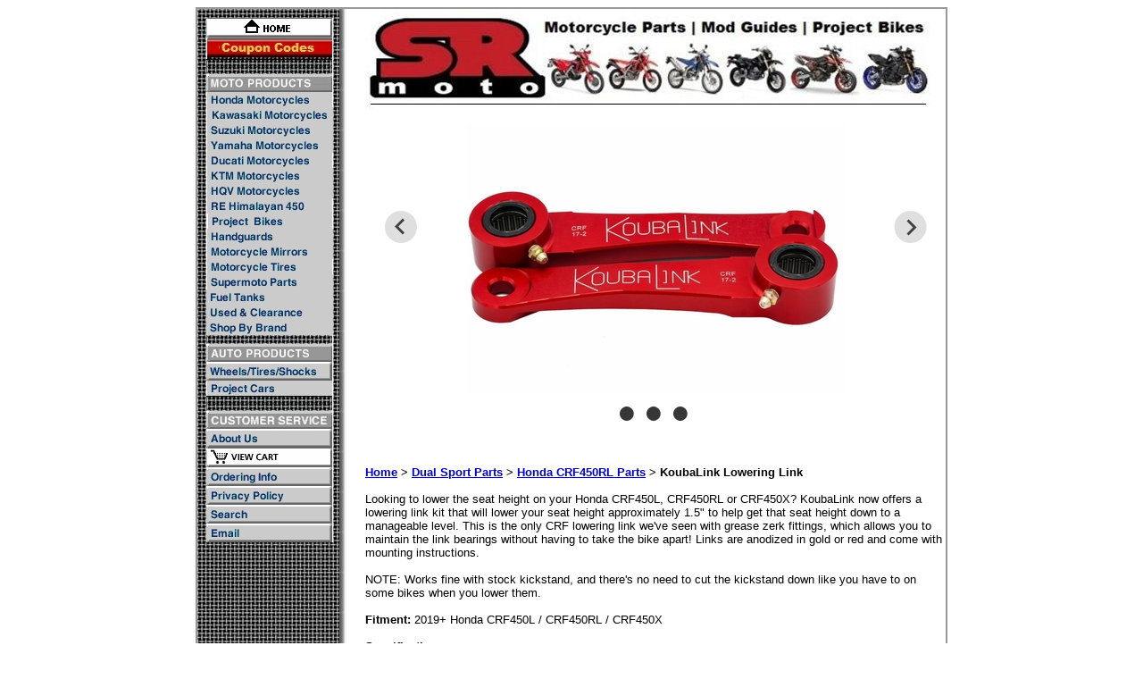

--- FILE ---
content_type: text/html
request_url: https://soloracer.com/crf450llowlink.html
body_size: 6486
content:
<!DOCTYPE HTML PUBLIC "-//W3C//DTD HTML 4.01 Transitional//EN"><html><head><title>CRF450L CRF450RL Lowering Link by KoubaLink</title><style>
.addtocartImg { position: relative; top: 10px; left: 10px; }
</style>
<meta name="google-site-verification" content="aEvFiPtrdOpwxAzndYc5M9s3_RCjszkeHcEb_ODGIho" />
<meta name='ir-site-verification-token' value='-664787078'>
<meta name="google-site-verification" content="ee5eSjNGJrgSbtT8hP32zmGP2SGEG2oPhoooH-4Zt9o" />
<meta name="google-site-verification" content="ee5eSjNGJrgSbtT8hP32zmGP2SGEG2oPhoooH-4Zt9o" />
<!-- Global site tag (gtag.js) - Google Ads: 991181292 -->
<script async src="https://www.googletagmanager.com/gtag/js?id=AW-991181292"></script>
<script>
  window.dataLayer = window.dataLayer || [];
  function gtag(){dataLayer.push(arguments);}
  gtag('js', new Date());

  gtag('config', 'AW-991181292');
</script>


<link rel="stylesheet" type="text/css" href="https://sep.turbifycdn.com/ty/cdn/soloracerdotcom/desktop-slick.css"/><link rel="apple-touch-icon" sizes="180x180" href="https://sep.turbifycdn.com/ty/cdn/soloracerdotcom/apple-touch-icon.png">
<link rel="icon" type="image/png" sizes="32x32" href="https://sep.turbifycdn.com/ty/cdn/soloracerdotcom/favicon-32x32.png">
<link rel="icon" type="image/png" sizes="16x16" href="https://sep.turbifycdn.com/ty/cdn/soloracerdotcom/favicon-16x16.png">
<link rel="manifest" href="https://sep.turbifycdn.com/ty/cdn/soloracerdotcom/site.webmanifest"></head><body bgcolor="#ffffff" link="#0000cc" vlink="#3300cc"><table border="0" align="center" cellspacing="0" cellpadding="0" style="border: 2px solid #999999" background="https://s.turbifycdn.com/aah/soloracerdotcom/honda-crf300l-parts-23.jpg"><tr valign="top"><td style="padding: 10px;"><map name=f68f697bb33ffe7><area shape=rect coords="0,0,141,22" href="index.html"><area shape=rect coords="1,22,141,46" href="sale.html"><area shape=rect coords="0,46,141,83" href="dualsportparts.html"><area shape=rect coords="1,83,141,100" href="honda.html"><area shape=rect coords="1,100,142,117" href="kawasaki.html"><area shape=rect coords="1,117,142,134" href="suzuki.html"><area shape=rect coords="1,134,142,151" href="yamaha.html"><area shape=rect coords="1,151,141,168" href="ducati.html"><area shape=rect coords="1,168,142,185" href="ktmparts.html"><area shape=rect coords="1,185,142,202" href="ktmparts.html"><area shape=rect coords="1,202,141,219" href="himalayan450.html"><area shape=rect coords="2,219,141,236" href="projectbikes.html"><area shape=rect coords="1,236,142,253" href="handguards.html"><area shape=rect coords="1,253,142,270" href="mirrors.html"><area shape=rect coords="1,270,141,287" href="mototires.html"><area shape=rect coords="1,287,142,304" href="supermotoparts.html"><area shape=rect coords="0,304,142,321" href="fueltanks.html     "><area shape=rect coords="0,321,142,338" href="bargains.html"><area shape=rect coords="0,338,142,355" href="motobrands.html"><area shape=rect coords="0,355,141,385" href="products.html"><area shape=rect coords="0,385,141,406" href="wheelstires.html"><area shape=rect coords="1,406,141,423" href="projectcars.html"><area shape=rect coords="0,423,141,460" href="custservice.html"><area shape=rect coords="0,460,141,481" href="aboutus.html"><area shape=rect coords="0,481,141,503" href="https://order.store.turbify.net/soloracerdotcom/cgi-bin/wg-order?soloracerdotcom"><area shape=rect coords="0,503,141,524" href="info.html"><area shape=rect coords="0,524,141,545" href="privacypolicy.html"><area shape=rect coords="0,545,141,566" href="nsearch.html"><area shape=rect coords="0,566,141,587" href="mailto:sales@soloracer.com"></map><img src="https://s.turbifycdn.com/aah/soloracerdotcom/img-37834.jpg" width="142" height="587" usemap=#f68f697bb33ffe7 border="0" hspace="0" vspace="0" ismap /></td><td><img src="https://sep.turbifycdn.com/ca/Img/trans_1x1.gif" height="1" width="26" border="0" /></td><td><a href="index.html"><img src="https://s.turbifycdn.com/aah/soloracerdotcom/ktm-390-smcr-enduro-r-adventure-parts-18.jpg" width="650" height="111" border="0" hspace="0" vspace="0" /></a><br /><br /><table border="0" cellspacing="0" cellpadding="0" width="650"><tr valign="top"><td width="650"><div class="slider slide"><div class="slider prodImages"><div><a href="https://s.turbifycdn.com/aah/soloracerdotcom/crf450llowlink-57.jpg"><img src="https://s.turbifycdn.com/aah/soloracerdotcom/crf450l-crf450rl-lowering-link-by-koubalink-23.jpg" width="424" height="300" border="0" hspace="0" vspace="0" alt="CRF450L CRF450RL Lowering Link by KoubaLink" /></a></div><div><a href="https://s.turbifycdn.com/aah/soloracerdotcom/crf450l-crf450x-lowering-link-by-zeta-racing-74.jpg"><img src="https://s.turbifycdn.com/aah/soloracerdotcom/crf450l-crf450rl-lowering-link-by-koubalink-24.jpg" width="587" height="300" border="0" hspace="0" vspace="0" alt="CRF450L CRF450RL Lowering Link by KoubaLink" /></a></div><div><a href="https://s.turbifycdn.com/aah/soloracerdotcom/crf450l-crf450x-lowering-link-by-zeta-racing-75.jpg"><img src="https://s.turbifycdn.com/aah/soloracerdotcom/crf450l-crf450rl-lowering-link-by-koubalink-25.jpg" width="401" height="300" border="0" hspace="0" vspace="0" alt="CRF450L CRF450RL Lowering Link by KoubaLink" /></a></div></div></div><font size="2" face="arial, helvetica" style="float: left;"><a href="index.html"><b>Home</b></a> <b>></b> <a href="dualsportparts.html"><b>Dual Sport Parts</b></a> <b>></b>  
<a href="crf450lparts.html"><b>Honda CRF450RL Parts</b></a> <b>></b>  <b>KoubaLink Lowering Link</b><br /><br />Looking to lower the seat height on your Honda CRF450L, CRF450RL or CRF450X? KoubaLink now offers a lowering link kit that will lower your seat height approximately 1.5" to help get that seat height down to a manageable level.  This is the only CRF lowering link we've seen with grease zerk fittings, which allows you to maintain the link bearings without having to take the bike apart!  Links are anodized in gold or red and come with mounting instructions.<br /><br />NOTE: Works fine with stock kickstand, and there's no need to cut the kickstand down like you have to on some bikes when you lower them.<br /><br /><b>Fitment:</b> 2019+ Honda CRF450L / CRF450RL / CRF450X<br /><br /><b>Specifications:</b>
<li>Lowers seat height about 1.5 inches
<li>Aluminum alloy, high level laser finish.
<li>Grease zerk fittings allow you to easily maintain the links bearings 
<li>Includes one right side and one left side link
<li>Available in Red Anodized (Gold Anodized has been discontinued)
<li>Installation instructions included
<li>KoubaLink Part #: CRF17-2
</lI><br /><br /><hr size="1" color="silver" noshade>
<!--  <b><font color="RED">** O U T  O F S T O C K</font> - This item is on backorder.  Check back to this product page for availability.</b>    -->
<b><font color="0F9A4F">** IN STOCK</font></b> - RED is in stock and usually leaves our warehouse in 1-3 business days.  The GOLD has been discontinued.
<hr size="1" color="silver" noshade><br /><br /><br clear="all" /><form method="POST" action="https://order.store.turbify.net/soloracerdotcom/cgi-bin/wg-order?soloracerdotcom+crf450llowlink" class="item-select"><b>CRF450L CRF450RL Lowering Link by KoubaLink</b><br />CRF450L-LOW-LNK<img src="https://sep.turbifycdn.com/ca/Img/trans_1x1.gif" height="1" width="10" border="0" />Retail Price: <span class="contentsRegPrice1">$179.99</span><img src="https://sep.turbifycdn.com/ca/Img/trans_1x1.gif" height="1" width="10" border="0" /><font color="#cc0000"><b>Our Price:</b></font> <b><font color="#cc0000" face="helvetica-bold." class="salePriceColor">$175.95</font></b><img src="https://sep.turbifycdn.com/ca/Img/trans_1x1.gif" height="1" width="10" border="0" /><br />Select Color:&nbsp;<select name="Select Color"><option value="Red ">Red </option><option value="Gold [DISCONTINUED]">Gold [DISCONTINUED]</option></select> <input name="vwitem" type="hidden" value="crf450llowlink" yswga4-name="CRF450L CRF450RL Lowering Link by KoubaLink" yswga4-price="175.95" /><input name="vwcatalog" type="hidden" value="soloracerdotcom" /><input type="image" class="addtocartImg" src="https://s.turbifycdn.com/aah/soloracerdotcom/crf300l-acerbis-3-6-gallon-fuel-tank-gas-tank-6.jpg" /><br /><input type="hidden" name=".autodone" value="https://soloracer.com/crf450llowlink.html" /></form></font></td></tr></table><table border="0" cellspacing="0" cellpadding="0" width="650"><tr><td><font size="2" face="arial, helvetica"><!--  COMMENTED OUT <a href="javascript:history.back()">
<img src="https://sep.turbifycdn.com/ca/I/soloracerdotcom_1652_8476437" title="Back To Previous Page" border="0"></a>&nbsp;&nbsp;&nbsp;&nbsp;&nbsp;&nbsp;
<a href="https://order.store.turbify.net/soloracerdotcom/cgi-bin/wg-order?soloracerdotcom">
<img src="https://sep.turbifycdn.com/ca/I/soloracerdotcom_1687_3725996" title="View Shopping Cart" border="0"></a>&nbsp;&nbsp;&nbsp;&nbsp;&nbsp;&nbsp;
<a href="freeshipping1.html">
<img src="http://us.st11.turbifycdn.com/us.st.turbifycdn.com/I/soloracerdotcom_1998_3031186" title="Shipping Info" border="0"></a> --><br /><br /><br><br>
<hr size=1 color=silver noshade>
<FONT SIZE=1>
WARNING! - Motor sports can be extremely dangerous, injury or death can occur. No warranty is made or implied regarding any product sold by Devo Tech, Inc. / SoloRacer.com to protect users from injury or death.  The user assumes all risks. Please read the rest of our <a href="legal.html"><b>Legal Disclaimer</b></a> before ordering.<br /><br /><FONT SIZE=1>
Our on-line store is up and running 24 hours a day, 7 days a week. We use secure servers for all transactions so you can shop with complete confidence. If you are uncomfortable ordering online, call or email us for more ordering options.</FONT>
<hr size=1 color=silver noshade>
<center>
<!-- Miscellaneous links -->
<font size="1" color=black>
<!-- <a href="http://www.srmoto.com/" target="_blank"><b>SRmoto.com</b></a>&nbsp;|&nbsp;
<a href="http://www.corbeau.com/" target="_blank"><b>Corbeau USA</b></a><br> -->
&#169;Copyright 2002-2026 by <a href="aboutus.html"><b>Devo Tech, Inc.</b></a></font><br><br><br>
<!-- Yahoo and PayPal logos below -->
<script type="text/javascript" data-pp-pubid="60b287a79b" data-pp-placementtype="234x60"> (function (d, t) {
"use strict";
var s = d.getElementsByTagName(t)[0], n = d.createElement(t);
n.src = "//paypal.adtag.where.com/merchant.js";
s.parentNode.insertBefore(n, s);
}(document, "script"));
</script>
<!-- <a href="http://smallbusiness.yahoo.com/ecommerce/" target="_blank"><img src="http://us.i1.turbifycdn.com/us.turbifycdn.com/i/us/smallbiz/gr/ecomby_128bit2col.gif" width="116" height="52" border="0" align="middle" alt="ecommerce provided by Yahoo! Small Business"/></a> -->
</center></font></td></tr></table></td></tr></table><script async src="https://www.googletagmanager.com/gtag/js?id=G-FK6Z6WL6QV"></script><script>window.dataLayer = window.dataLayer || [];function gtag(){dataLayer.push(arguments);}gtag('js', new Date());gtag('config', 'G-FK6Z6WL6QV');gtag('event', 'view_item', {   currency: 'USD', value: 175.95,   items: [     {       item_id: 'crf450llowlink',       item_name: 'CRF450L CRF450RL Lowering Link by KoubaLink',       currency: 'USD',       price: 175.95,       quantity: 1     }   ] });function ga4atc(event) { 	let formATC =event.target || event.srcElement;let vwqty = formATC.querySelector('#vwquantity');	let vwitem = formATC.querySelector('input[name="vwitem"]');let item = {item_id: vwitem.value,quantity: vwqty ? Number(vwqty.value): 1,currency: 'USD'};if (vwitem.hasAttribute('yswga4-name')){item.item_name = vwitem.getAttribute('yswga4-name');}if (vwitem.hasAttribute('yswga4-code')){item.item_id = vwitem.getAttribute('yswga4-code');}if (vwitem.hasAttribute('yswga4-price')){item.price = Number(vwitem.getAttribute('yswga4-price')).toFixed(2);}gtag('event', 'add_to_cart', { currency: 'USD', items: [ item ]});}let yswATCFs = document.querySelectorAll('form[action*="wg-order?"]');for (var i = 0, len =  yswATCFs.length; i < len; i++) {yswATCFs[i].addEventListener('submit', ga4atc);}</script><script src="https://ajax.googleapis.com/ajax/libs/jquery/1.12.4/jquery.min.js"></script><script src="https://sep.turbifycdn.com/ay/mobile/js/slick_2.js"></script><script src="https://sep.turbifycdn.com/ty/cdn/soloracerdotcom/desktop-scripts_3.js"></script><script src="https://sep.turbifycdn.com/ty/cdn/soloracerdotcom/ysw-dynamic-price.js"></script></body>
<script type="text/javascript">var PAGE_ATTRS = {'storeId': 'soloracerdotcom', 'itemId': 'crf450llowlink', 'isOrderable': '1', 'name': 'CRF450L CRF450RL Lowering Link by KoubaLP', 'salePrice': '175.95', 'listPrice': '179.99', 'brand': 'KoubaLin0', 'model': '', 'promoted': '', 'createTime': '1769714936', 'modifiedTime': '1769714936', 'catNamePath': 'Motorcycle Parts - CRF450RL, CRF300L, DRZ400S, DRZ400SM, KTM 690, Ducati Hypermotard 696, WR250R, Dual Sport, Supermoto > Honda CRF450L / CRF450RL Parts�', 'upc': ''};</script><!-- Google tag (gtag.js) -->  <script async src='https://www.googletagmanager.com/gtag/js?id=UA-151837668-1'></script><script> window.dataLayer = window.dataLayer || [];  function gtag(){dataLayer.push(arguments);}  gtag('js', new Date());  gtag('config', 'UA-151837668-1');</script><script> var YStore = window.YStore || {}; var GA_GLOBALS = window.GA_GLOBALS || {}; var GA_CLIENT_ID; try { YStore.GA = (function() { var isSearchPage = (typeof(window.location) === 'object' && typeof(window.location.href) === 'string' && window.location.href.indexOf('nsearch') !== -1); var isProductPage = (typeof(PAGE_ATTRS) === 'object' && PAGE_ATTRS.isOrderable === '1' && typeof(PAGE_ATTRS.name) === 'string'); function initGA() { } function setProductPageView() { PAGE_ATTRS.category = PAGE_ATTRS.catNamePath.replace(/ > /g, '/'); PAGE_ATTRS.category = PAGE_ATTRS.category.replace(/>/g, '/'); gtag('event', 'view_item', { currency: 'USD', value: parseFloat(PAGE_ATTRS.salePrice), items: [{ item_name: PAGE_ATTRS.name, item_category: PAGE_ATTRS.category, item_brand: PAGE_ATTRS.brand, price: parseFloat(PAGE_ATTRS.salePrice) }] }); } function defaultTrackAddToCart() { var all_forms = document.forms; document.addEventListener('DOMContentLoaded', event => { for (var i = 0; i < all_forms.length; i += 1) { if (typeof storeCheckoutDomain != 'undefined' && storeCheckoutDomain != 'order.store.turbify.net') { all_forms[i].addEventListener('submit', function(e) { if (typeof(GA_GLOBALS.dont_track_add_to_cart) !== 'undefined' && GA_GLOBALS.dont_track_add_to_cart === true) { return; } e = e || window.event; var target = e.target || e.srcElement; if (typeof(target) === 'object' && typeof(target.id) === 'string' && target.id.indexOf('yfc') === -1 && e.defaultPrevented === true) { return } e.preventDefault(); vwqnty = 1; if( typeof(target.vwquantity) !== 'undefined' ) { vwqnty = target.vwquantity.value; } if( vwqnty > 0 ) { gtag('event', 'add_to_cart', { value: parseFloat(PAGE_ATTRS.salePrice), currency: 'USD', items: [{ item_name: PAGE_ATTRS.name, item_category: PAGE_ATTRS.category, item_brand: PAGE_ATTRS.brand, price: parseFloat(PAGE_ATTRS.salePrice), quantity: e.target.vwquantity.value }] }); if (typeof(target) === 'object' && typeof(target.id) === 'string' && target.id.indexOf('yfc') != -1) { return; } if (typeof(target) === 'object') { target.submit(); } } }) } } }); } return { startPageTracking: function() { initGA(); if (isProductPage) { setProductPageView(); if (typeof(GA_GLOBALS.dont_track_add_to_cart) === 'undefined' || GA_GLOBALS.dont_track_add_to_cart !== true) { defaultTrackAddToCart() } } }, trackAddToCart: function(itemsList, callback) { itemsList = itemsList || []; if (itemsList.length === 0 && typeof(PAGE_ATTRS) === 'object') { if (typeof(PAGE_ATTRS.catNamePath) !== 'undefined') { PAGE_ATTRS.category = PAGE_ATTRS.catNamePath.replace(/ > /g, '/'); PAGE_ATTRS.category = PAGE_ATTRS.category.replace(/>/g, '/') } itemsList.push(PAGE_ATTRS) } if (itemsList.length === 0) { return; } var ga_cartItems = []; var orderTotal = 0; for (var i = 0; i < itemsList.length; i += 1) { var itemObj = itemsList[i]; var gaItemObj = {}; if (typeof(itemObj.id) !== 'undefined') { gaItemObj.id = itemObj.id } if (typeof(itemObj.name) !== 'undefined') { gaItemObj.name = itemObj.name } if (typeof(itemObj.category) !== 'undefined') { gaItemObj.category = itemObj.category } if (typeof(itemObj.brand) !== 'undefined') { gaItemObj.brand = itemObj.brand } if (typeof(itemObj.salePrice) !== 'undefined') { gaItemObj.price = itemObj.salePrice } if (typeof(itemObj.quantity) !== 'undefined') { gaItemObj.quantity = itemObj.quantity } ga_cartItems.push(gaItemObj); orderTotal += parseFloat(itemObj.salePrice) * itemObj.quantity; } gtag('event', 'add_to_cart', { value: orderTotal, currency: 'USD', items: ga_cartItems }); } } })(); YStore.GA.startPageTracking() } catch (e) { if (typeof(window.console) === 'object' && typeof(window.console.log) === 'function') { console.log('Error occurred while executing Google Analytics:'); console.log(e) } } </script> <script type="text/javascript">
csell_env = 'ue1';
 var storeCheckoutDomain = 'order.store.turbify.net';
</script>

<script type="text/javascript">
  function toOSTN(node){
    if(node.hasAttributes()){
      for (const attr of node.attributes) {
        node.setAttribute(attr.name,attr.value.replace(/(us-dc1-order|us-dc2-order|order)\.(store|stores)\.([a-z0-9-]+)\.(net|com)/g, storeCheckoutDomain));
      }
    }
  };
  document.addEventListener('readystatechange', event => {
  if(typeof storeCheckoutDomain != 'undefined' && storeCheckoutDomain != "order.store.turbify.net"){
    if (event.target.readyState === "interactive") {
      fromOSYN = document.getElementsByTagName('form');
        for (let i = 0; i < fromOSYN.length; i++) {
          toOSTN(fromOSYN[i]);
        }
      }
    }
  });
</script>
<script type="text/javascript">
// Begin Store Generated Code
 </script> <script type="text/javascript" src="https://s.turbifycdn.com/lq/ult/ylc_1.9.js" ></script> <script type="text/javascript" src="https://s.turbifycdn.com/ae/lib/smbiz/store/csell/beacon-a9518fc6e4.js" >
</script>
<script type="text/javascript">
// Begin Store Generated Code
 csell_page_data = {}; csell_page_rec_data = []; ts='TOK_STORE_ID';
</script>
<script type="text/javascript">
// Begin Store Generated Code
function csell_GLOBAL_INIT_TAG() { var csell_token_map = {}; csell_token_map['TOK_SPACEID'] = '2022276099'; csell_token_map['TOK_URL'] = ''; csell_token_map['TOK_STORE_ID'] = 'soloracerdotcom'; csell_token_map['TOK_ITEM_ID_LIST'] = 'crf450llowlink'; csell_token_map['TOK_ORDER_HOST'] = 'order.store.turbify.net'; csell_token_map['TOK_BEACON_TYPE'] = 'prod'; csell_token_map['TOK_RAND_KEY'] = 't'; csell_token_map['TOK_IS_ORDERABLE'] = '1';  c = csell_page_data; var x = (typeof storeCheckoutDomain == 'string')?storeCheckoutDomain:'order.store.turbify.net'; var t = csell_token_map; c['s'] = t['TOK_SPACEID']; c['url'] = t['TOK_URL']; c['si'] = t[ts]; c['ii'] = t['TOK_ITEM_ID_LIST']; c['bt'] = t['TOK_BEACON_TYPE']; c['rnd'] = t['TOK_RAND_KEY']; c['io'] = t['TOK_IS_ORDERABLE']; YStore.addItemUrl = 'http%s://'+x+'/'+t[ts]+'/ymix/MetaController.html?eventName.addEvent&cartDS.shoppingcart_ROW0_m_orderItemVector_ROW0_m_itemId=%s&cartDS.shoppingcart_ROW0_m_orderItemVector_ROW0_m_quantity=1&ysco_key_cs_item=1&sectionId=ysco.cart&ysco_key_store_id='+t[ts]; } 
</script>
<script type="text/javascript">
// Begin Store Generated Code
function csell_REC_VIEW_TAG() {  var env = (typeof csell_env == 'string')?csell_env:'prod'; var p = csell_page_data; var a = '/sid='+p['si']+'/io='+p['io']+'/ii='+p['ii']+'/bt='+p['bt']+'-view'+'/en='+env; var r=Math.random(); YStore.CrossSellBeacon.renderBeaconWithRecData(p['url']+'/p/s='+p['s']+'/'+p['rnd']+'='+r+a); } 
</script>
<script type="text/javascript">
// Begin Store Generated Code
var csell_token_map = {}; csell_token_map['TOK_PAGE'] = 'p'; csell_token_map['TOK_CURR_SYM'] = '$'; csell_token_map['TOK_WS_URL'] = 'https://soloracerdotcom.csell.store.turbify.net/cs/recommend?itemids=crf450llowlink&location=p'; csell_token_map['TOK_SHOW_CS_RECS'] = 'true';  var t = csell_token_map; csell_GLOBAL_INIT_TAG(); YStore.page = t['TOK_PAGE']; YStore.currencySymbol = t['TOK_CURR_SYM']; YStore.crossSellUrl = t['TOK_WS_URL']; YStore.showCSRecs = t['TOK_SHOW_CS_RECS']; </script> <script type="text/javascript" src="https://s.turbifycdn.com/ae/store/secure/recs-1.3.2.2.js" ></script> <script type="text/javascript" >
</script>
</html>
<!-- html108.prod.store.e1a.lumsb.com Sat Jan 31 08:50:55 PST 2026 -->


--- FILE ---
content_type: application/javascript;charset=utf-8
request_url: https://sep.turbifycdn.com/ty/cdn/soloracerdotcom/ysw-dynamic-price.js
body_size: 746
content:
var yswDynPrice = {
	confMainPriceContainer: '.salePriceColor,.contentsRegPrice1', // Points to the tags where the price is displayed
	confQuantityPointer: '[name="vwquantity"]', // Pointer to quantity input box
	confOptionPointer: '.item-select select', // Select option pointer; should work with default option names
	confCurrencySymbol: '$',
	confUseThousandDil: true,
	basePrice: 0,
	adjustedPrice: 0,
	itemQty: 1,
	adjustQty : false,
	updateMainPrice: function() {
		jQuery(yswDynPrice.confMainPriceContainer).each(function() {
			if (typeof jQuery(this).attr("data-origPrice") === "undefined") {
				var basePrice = parseFloat(jQuery(this).html().replace(/[^0-9\.]+/g, '')) * 1;
				jQuery(this).attr("data-origPrice",basePrice);
			} else {
				var basePrice = jQuery(this).attr("data-origPrice") * 1;
			}
			var priceToDisplay = ((basePrice + yswDynPrice.adjustedPrice)*(yswDynPrice.itemQty)).toFixed(2);
			if (yswDynPrice.confUseThousandDil) {
				priceToDisplay = yswDynPrice.numberWithCommas(priceToDisplay);
			}
			var currText = jQuery(this).html();
			currText = currText.replace(/\$.*\.[0-9]{2}/,yswDynPrice.confCurrencySymbol + priceToDisplay);
			jQuery(this).html(currText);
		});
	},
	numberWithCommas: function(x) {
		return x.toString().replace(/\B(?=(\d{3})+(?!\d))/g, ',');
	},
	adjustPrices : function() {
		var optionPrices = [];
		jQuery(yswDynPrice.confOptionPointer).each(function() {
			var theVal = jQuery(this).val();
			var match = theVal.match(/\((.+)\)/); 
			if (match && match.length > 1) {
				optionPrices.push(match[1]);
			}
		});

		if (optionPrices.length > 0) {
			var optionsTotal = 0;
			for (i=0; i < optionPrices.length; i++) {
				if (optionPrices[i].indexOf('+') > -1) {
					optionsTotal += parseFloat(optionPrices[i].replace(/[\+,$]/gi, ''));
				}
				
				if (optionPrices[i].indexOf('-') > -1) {
					optionsTotal -= parseFloat(optionPrices[i].replace(/[\-,$]/gi, ''));
				}
			}
		}
		
		if (optionsTotal) {
			yswDynPrice.adjustedPrice = optionsTotal;
		} else {
			yswDynPrice.adjustedPrice = 0;		
		}
		
		yswDynPrice.updateMainPrice();
	},
	execute: function() {
		jQuery(document).ready(function() {
			//yswDynPrice.basePrice = parseFloat(jQuery(yswDynPrice.confMainPriceContainer).html().replace(/[^0-9\.]+/g, ''));
			if (jQuery(yswDynPrice.confOptionPointer).length > 0) {
				
				if (yswDynPrice.adjustQty) {
					yswDynPrice.itemQty = jQuery(yswDynPrice.confQuantityPointer).val();
					jQuery(yswDynPrice.confQuantityPointer).keyup(function() {
						if (jQuery(this).val() > 0) {
							yswDynPrice.itemQty = jQuery(yswDynPrice.confQuantityPointer).val();
						} else {
							yswDynPrice.itemQty = 1;
						}	
						yswDynPrice.updateMainPrice();
					});
				}

				jQuery(yswDynPrice.confOptionPointer).change(yswDynPrice.adjustPrices);
				yswDynPrice.adjustPrices();
			}
		});
	}
};

yswDynPrice.execute();